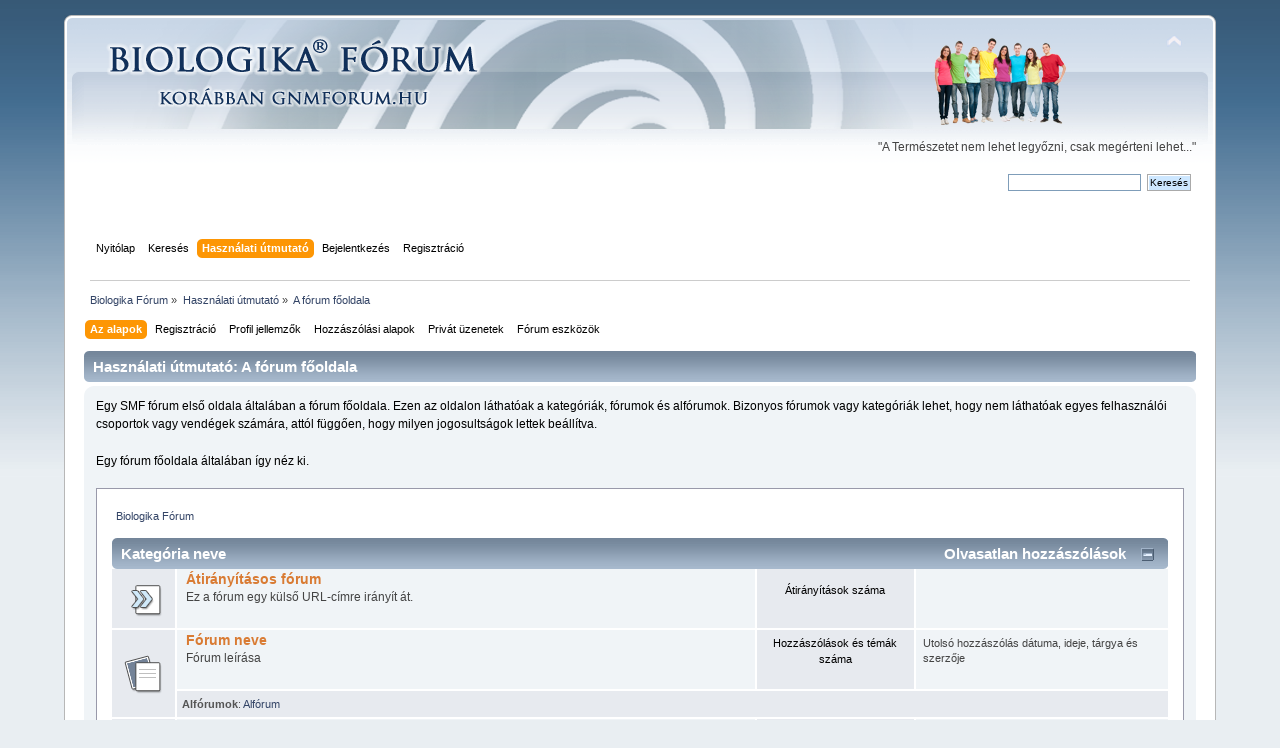

--- FILE ---
content_type: text/html; charset=UTF-8
request_url: https://biologikaforum.hu/index.php?PHPSESSID=3amp42g3o0fbvo0r53d5mk7d94&action=help;area=board_index
body_size: 6098
content:
<!DOCTYPE html PUBLIC "-//W3C//DTD XHTML 1.0 Transitional//EN" "http://www.w3.org/TR/xhtml1/DTD/xhtml1-transitional.dtd">
<html xmlns="http://www.w3.org/1999/xhtml">
<head>
	<link rel="stylesheet" type="text/css" href="https://gnmforum.hu/Themes/default/css/index.css?rc3" />
	<link rel="stylesheet" type="text/css" href="https://gnmforum.hu/Themes/default/css/webkit.css" />
	<script type="text/javascript" src="https://gnmforum.hu/Themes/default/scripts/script.js?rc3"></script>
	<script type="text/javascript" src="https://gnmforum.hu/Themes/default/scripts/theme.js?rc3"></script>
	<script type="text/javascript"><!-- // --><![CDATA[
		var smf_theme_url = "https://gnmforum.hu/Themes/default";
		var smf_default_theme_url = "https://gnmforum.hu/Themes/default";
		var smf_images_url = "https://gnmforum.hu/Themes/default/images";
		var smf_scripturl = "https://biologikaforum.hu/index.php?PHPSESSID=3amp42g3o0fbvo0r53d5mk7d94&amp;";
		var smf_iso_case_folding = false;
		var smf_charset = "UTF-8";
		var ajax_notification_text = "Töltés...";
		var ajax_notification_cancel_text = "Mégse";
	// ]]></script>
	<meta http-equiv="Content-Type" content="text/html; charset=UTF-8" />
	<meta name="description" content="A fórum főoldala - SMF Súgó" />
	<meta name="keywords" content="biologika, ujmedicina, ujmedicina.hu, uj medicina, újmedicina, újmedicina.hu, új medicina, medicína, konfliktus, konfliktusa, lefutás, betegség, carcinoma, daganat, rák, gyulladás, orvosi, orvostudomány, orvostudomany, medicina, gyógyászat, gnm, germán új medicina, hameri, dr, Hammer, dr hammer, Hamer, doktor, Ryke Geerd Hamer, barnai, Barnai Roberto, Szerv Atlasz, szerv, szervek, anatómia, alternativ, alternatív, gyógymód, tünet, tünete, jelentés, jelentése, ok, oka, kép, képek, könyv, táblázat, tudományos, tudományos táblázat, gnm info, gnm tanfolyam, új medicina tanfolyam, biologika tanfolyam, oktató, oktatás, germán, germán gyógytudomány" />
	<title>A fórum főoldala - SMF Súgó</title>
<!-- Bad Behavior 2.1.11 run time: 0.000 ms -->
<script type="text/javascript">
<!--
function bb2_addLoadEvent(func) {
	var oldonload = window.onload;
	if (typeof window.onload != 'function') {
		window.onload = func;
	} else {
		window.onload = function() {
			oldonload();
			func();
		}
	}
}

bb2_addLoadEvent(function() {
	for ( i=0; i < document.forms.length; i++ ) {
		if (document.forms[i].method == 'post') {
			var myElement = document.createElement('input');
			myElement.setAttribute('type', 'hidden');
			myElement.name = 'bb2_screener_';
			myElement.value = '1768454193 3.135.18.101';
			document.forms[i].appendChild(myElement);
		}
	}
});
// --></script>
		
	<link rel="help" href="https://biologikaforum.hu/index.php?PHPSESSID=3amp42g3o0fbvo0r53d5mk7d94&amp;action=help" />
	<link rel="search" href="https://biologikaforum.hu/index.php?PHPSESSID=3amp42g3o0fbvo0r53d5mk7d94&amp;action=search" />
	<link rel="contents" href="https://biologikaforum.hu/index.php?PHPSESSID=3amp42g3o0fbvo0r53d5mk7d94&amp;" />
	<link rel="alternate" type="application/rss+xml" title="Biologika Fórum - RSS" href="https://biologikaforum.hu/index.php?PHPSESSID=3amp42g3o0fbvo0r53d5mk7d94&amp;type=rss;action=.xml" />
</head>
<body>
<div id="wrapper" style="width: 90%">
	<div id="header"><div class="frame">
		<div id="top_section">
			<h1 class="forumtitle">
				<a href="https://biologikaforum.hu/index.php?PHPSESSID=3amp42g3o0fbvo0r53d5mk7d94&amp;"><img src="https://biologikaforum.hu/Themes/default/images/biologikaforumlogo2016.png" alt="Biologika Fórum" /></a>
			</h1>
			<img id="upshrink" src="https://gnmforum.hu/Themes/default/images/upshrink.png" alt="*" title="Fejléc összezárása vagy kibontása." style="display: none;" />
			<div id="siteslogan" class="floatright">"A Természetet nem lehet legyőzni, csak megérteni lehet..."</div>
		</div>
		<div id="upper_section" class="middletext">
			<div class="user">
			</div>
			<div class="news normaltext">
				<form id="search_form" action="https://biologikaforum.hu/index.php?PHPSESSID=3amp42g3o0fbvo0r53d5mk7d94&amp;action=search2" method="post" accept-charset="UTF-8">
					<input type="text" name="search" value="" class="input_text" />&nbsp;
					<input type="submit" name="submit" value="Keresés" class="button_submit" />
					<input type="hidden" name="advanced" value="0" /></form>
			</div>
		</div>
		<br class="clear" />
		<script type="text/javascript"><!-- // --><![CDATA[
			var oMainHeaderToggle = new smc_Toggle({
				bToggleEnabled: true,
				bCurrentlyCollapsed: false,
				aSwappableContainers: [
					'upper_section'
				],
				aSwapImages: [
					{
						sId: 'upshrink',
						srcExpanded: smf_images_url + '/upshrink.png',
						altExpanded: 'Fejléc összezárása vagy kibontása.',
						srcCollapsed: smf_images_url + '/upshrink2.png',
						altCollapsed: 'Fejléc összezárása vagy kibontása.'
					}
				],
				oThemeOptions: {
					bUseThemeSettings: false,
					sOptionName: 'collapse_header',
					sSessionVar: 'e548db9e',
					sSessionId: '3ef935e9b0e413eef838a87b0dce418b'
				},
				oCookieOptions: {
					bUseCookie: true,
					sCookieName: 'upshrink'
				}
			});
		// ]]></script>
		<div id="main_menu">
			<ul class="dropmenu" id="menu_nav">
				<li id="button_home">
					<a class="firstlevel" href="https://biologikaforum.hu/index.php?PHPSESSID=3amp42g3o0fbvo0r53d5mk7d94&amp;">
						<span class="last firstlevel">Nyitólap</span>
					</a>
				</li>
				<li id="button_search">
					<a class="firstlevel" href="https://biologikaforum.hu/index.php?PHPSESSID=3amp42g3o0fbvo0r53d5mk7d94&amp;action=search">
						<span class="firstlevel">Keresés</span>
					</a>
				</li>
				<li id="button_help">
					<a class="active firstlevel" href="https://biologikaforum.hu/index.php?PHPSESSID=3amp42g3o0fbvo0r53d5mk7d94&amp;action=help">
						<span class="firstlevel">Használati útmutató</span>
					</a>
				</li>
				<li id="button_login">
					<a class="firstlevel" href="https://biologikaforum.hu/index.php?PHPSESSID=3amp42g3o0fbvo0r53d5mk7d94&amp;action=login">
						<span class="firstlevel">Bejelentkezés</span>
					</a>
				</li>
				<li id="button_register">
					<a class="firstlevel" href="https://biologikaforum.hu/index.php?PHPSESSID=3amp42g3o0fbvo0r53d5mk7d94&amp;action=register">
						<span class="last firstlevel">Regisztráció</span>
					</a>
				</li>
			</ul>
		</div>
		<br class="clear" />
	</div></div>
	<div id="content_section"><div class="frame">
		<div id="main_content_section">
	<div class="navigate_section">
		<ul>
			<li>
				<a href="https://biologikaforum.hu/index.php?PHPSESSID=3amp42g3o0fbvo0r53d5mk7d94&amp;"><span>Biologika Fórum</span></a> &#187;
			</li>
			<li>
				<a href="https://biologikaforum.hu/index.php?PHPSESSID=3amp42g3o0fbvo0r53d5mk7d94&amp;action=help"><span>Használati útmutató</span></a> &#187;
			</li>
			<li class="last">
				<a href="https://biologikaforum.hu/index.php?PHPSESSID=3amp42g3o0fbvo0r53d5mk7d94&amp;action=help;area=board_index"><span>A fórum főoldala</span></a>
			</li>
		</ul>
	</div>
<div id="admin_menu">
	<ul class="dropmenu" id="dropdown_menu_1">
			<li><a class="active firstlevel" href="#"><span class="firstlevel">Az alapok</span></a>
				<ul>
					<li>
						<a href="https://biologikaforum.hu/index.php?PHPSESSID=3amp42g3o0fbvo0r53d5mk7d94&amp;action=help;area=introduction"><span>Bevezető</span></a>
					</li>
					<li>
						<a href="https://biologikaforum.hu/index.php?PHPSESSID=3amp42g3o0fbvo0r53d5mk7d94&amp;action=help;area=main_menu"><span>A főmenü</span></a>
					</li>
					<li>
						<a class="chosen" href="https://biologikaforum.hu/index.php?PHPSESSID=3amp42g3o0fbvo0r53d5mk7d94&amp;action=help;area=board_index"><span>A fórum főoldala</span></a>
					</li>
					<li>
						<a href="https://biologikaforum.hu/index.php?PHPSESSID=3amp42g3o0fbvo0r53d5mk7d94&amp;action=help;area=message_view"><span>Az üzenet nézet</span></a>
					</li>
					<li>
						<a href="https://biologikaforum.hu/index.php?PHPSESSID=3amp42g3o0fbvo0r53d5mk7d94&amp;action=help;area=topic_view"><span>A téma nézet</span></a>
					</li>
				</ul>
			</li>
			<li><a class="firstlevel" href="#"><span class="firstlevel">Regisztráció</span></a>
				<ul>
					<li>
						<a href="https://biologikaforum.hu/index.php?PHPSESSID=3amp42g3o0fbvo0r53d5mk7d94&amp;action=help;area=when_how"><span>Mikor és hogyan regisztráljunk</span></a>
					</li>
					<li>
						<a href="https://biologikaforum.hu/index.php?PHPSESSID=3amp42g3o0fbvo0r53d5mk7d94&amp;action=help;area=registration_screen"><span>A regisztrációs képernyő</span></a>
					</li>
					<li>
						<a href="https://biologikaforum.hu/index.php?PHPSESSID=3amp42g3o0fbvo0r53d5mk7d94&amp;action=help;area=activating_account"><span>Új azonosító aktiválása</span></a>
					</li>
					<li>
						<a href="https://biologikaforum.hu/index.php?PHPSESSID=3amp42g3o0fbvo0r53d5mk7d94&amp;action=help;area=logging_in"><span>Be- és kijelentkezés</span></a>
					</li>
					<li>
						<a href="https://biologikaforum.hu/index.php?PHPSESSID=3amp42g3o0fbvo0r53d5mk7d94&amp;action=help;area=password_reminders"><span>Jelszó emlékeztetők</span></a>
					</li>
				</ul>
			</li>
			<li><a class="firstlevel" href="#"><span class="firstlevel">Profil jellemzők</span></a>
				<ul>
					<li>
						<a href="https://biologikaforum.hu/index.php?PHPSESSID=3amp42g3o0fbvo0r53d5mk7d94&amp;action=help;area=profile_info"><span>Profil információ...</span></a>
						<ul>
							<li>
								<a href="https://biologikaforum.hu/index.php?PHPSESSID=3amp42g3o0fbvo0r53d5mk7d94&amp;action=help;area=profile_info;sa=summary"><span>Összegzés</span></a>
							</li>
							<li>
								<a href="https://biologikaforum.hu/index.php?PHPSESSID=3amp42g3o0fbvo0r53d5mk7d94&amp;action=help;area=profile_info;sa=posts"><span>Hozzászólások megjelenítése</span></a>
							</li>
							<li>
								<a href="https://biologikaforum.hu/index.php?PHPSESSID=3amp42g3o0fbvo0r53d5mk7d94&amp;action=help;area=profile_info;sa=stats"><span>Statisztika megjelenítése</span></a>
							</li>
						</ul>
					</li>
					<li>
						<a href="https://biologikaforum.hu/index.php?PHPSESSID=3amp42g3o0fbvo0r53d5mk7d94&amp;action=help;area=modify_profile"><span>Profil módosítása...</span></a>
						<ul>
							<li>
								<a href="https://biologikaforum.hu/index.php?PHPSESSID=3amp42g3o0fbvo0r53d5mk7d94&amp;action=help;area=modify_profile;sa=settings"><span>Azonosító beállításai</span></a>
							</li>
							<li>
								<a href="https://biologikaforum.hu/index.php?PHPSESSID=3amp42g3o0fbvo0r53d5mk7d94&amp;action=help;area=modify_profile;sa=forum"><span>Fórum profil</span></a>
							</li>
							<li>
								<a href="https://biologikaforum.hu/index.php?PHPSESSID=3amp42g3o0fbvo0r53d5mk7d94&amp;action=help;area=modify_profile;sa=look"><span>Kinézet és elrendezés</span></a>
							</li>
							<li>
								<a href="https://biologikaforum.hu/index.php?PHPSESSID=3amp42g3o0fbvo0r53d5mk7d94&amp;action=help;area=modify_profile;sa=auth"><span>Hitelesítés</span></a>
							</li>
							<li>
								<a href="https://biologikaforum.hu/index.php?PHPSESSID=3amp42g3o0fbvo0r53d5mk7d94&amp;action=help;area=modify_profile;sa=notify"><span>Értesítések</span></a>
							</li>
							<li>
								<a href="https://biologikaforum.hu/index.php?PHPSESSID=3amp42g3o0fbvo0r53d5mk7d94&amp;action=help;area=modify_profile;sa=pm"><span>Privát üzenetküldés</span></a>
							</li>
							<li class="additional_items">
								<a href="https://biologikaforum.hu/index.php?PHPSESSID=3amp42g3o0fbvo0r53d5mk7d94&amp;action=help;area=modify_profile;sa=buddies"><span>Barát-/Tiltólista</span></a>
							</li>
							<li class="additional_items">
								<a href="https://biologikaforum.hu/index.php?PHPSESSID=3amp42g3o0fbvo0r53d5mk7d94&amp;action=help;area=modify_profile;sa=groups"><span>Csoporttagság</span></a>
							</li>
						</ul>
					</li>
					<li>
						<a href="https://biologikaforum.hu/index.php?PHPSESSID=3amp42g3o0fbvo0r53d5mk7d94&amp;action=help;area=actions"><span>Műveletek...</span></a>
						<ul>
							<li>
								<a href="https://biologikaforum.hu/index.php?PHPSESSID=3amp42g3o0fbvo0r53d5mk7d94&amp;action=help;area=actions;sa=subscriptions"><span>Fizetett feliratkozások</span></a>
							</li>
							<li>
								<a href="https://biologikaforum.hu/index.php?PHPSESSID=3amp42g3o0fbvo0r53d5mk7d94&amp;action=help;area=actions;sa=delete"><span>Azonosító törlése</span></a>
							</li>
						</ul>
					</li>
				</ul>
			</li>
			<li><a class="firstlevel" href="#"><span class="firstlevel">Hozzászólási alapok</span></a>
				<ul>
					<li>
						<a href="https://biologikaforum.hu/index.php?PHPSESSID=3amp42g3o0fbvo0r53d5mk7d94&amp;action=help;area=posting_topics"><span>Témák, szavazások és események létrehozása</span></a>
					</li>
					<li>
						<a href="https://biologikaforum.hu/index.php?PHPSESSID=3amp42g3o0fbvo0r53d5mk7d94&amp;action=help;area=smileys"><span>Grimaszok</span></a>
					</li>
					<li>
						<a href="https://biologikaforum.hu/index.php?PHPSESSID=3amp42g3o0fbvo0r53d5mk7d94&amp;action=help;area=bbcode"><span>Bulletin Board Kód</span></a>
					</li>
				</ul>
			</li>
			<li><a class="firstlevel" href="#"><span class="firstlevel">Privát üzenetek</span></a>
				<ul>
					<li>
						<a href="https://biologikaforum.hu/index.php?PHPSESSID=3amp42g3o0fbvo0r53d5mk7d94&amp;action=help;area=messages"><span>Üzenetek</span></a>
					</li>
				</ul>
			</li>
			<li><a class="firstlevel" href="#"><span class="firstlevel">Fórum eszközök</span></a>
				<ul>
					<li>
						<a href="https://biologikaforum.hu/index.php?PHPSESSID=3amp42g3o0fbvo0r53d5mk7d94&amp;action=help;area=searching"><span>Keresés</span></a>
					</li>
				</ul>
			</li>
	</ul>
</div>
<div id="admin_content">
		<div class="cat_bar">
			<h3 class="catbg">Használati útmutató:&nbsp;A fórum főoldala</h3>
		</div>
		<div id="help_container">
			<div class="windowbg2">
				<span class="topslice"><span></span></span>
				<div id="helpmain">
	<p>Egy SMF fórum első oldala általában a fórum főoldala. Ezen az oldalon láthatóak a kategóriák, fórumok és alfórumok. Bizonyos fórumok vagy kategóriák lehet, hogy nem láthatóak egyes felhasználói csoportok vagy vendégek számára, attól függően, hogy milyen jogosultságok lettek beállítva.</p>
	<p>Egy fórum főoldala általában így néz ki.</p>
	<div class="help_sample">
		<div class="navigate_section">
			<ul>
				<li>
					<a href="https://biologikaforum.hu/index.php?PHPSESSID=3amp42g3o0fbvo0r53d5mk7d94&amp;action=help;area=board_index" class="nav">Biologika Fórum</a>
				</li>
			</ul>
		</div>
		<script type="text/javascript">//<![CDATA[
			var collapseExpand = false;
			function collapseExpandCategory()
			{
					document.getElementById("collapseArrow").src = smf_images_url + "/" + (collapseExpand ? "collapse.gif" : "expand.gif");
					document.getElementById("collapseArrow").alt = collapseExpand ? "-" : "+";
					document.getElementById("collapseCategory").style.display = collapseExpand ? "" : "none";
					collapseExpand = !collapseExpand;
			}
			function markBoardRead()
			{
					document.getElementById("board-new-or-not").src = smf_images_url + "/" + "off.png";
					document.getElementById("board-new-or-not").title = "Nincsenek új hozzászólások";
			}
		//]]></script>
		<div id="boardindex_table">
			<table class="table_list">
				<tbody class="header">
					<tr>
						<td colspan="4">
							<div class="cat_bar">
								<h3 class="catbg">
									<a class="collapse" href="javascript:collapseExpandCategory();"><img src="https://gnmforum.hu/Themes/default/images/collapse.gif" alt="-" id="collapseArrow" name="collapseArrow" /></a>
									<a class="unreadlink" href="#">Olvasatlan hozzászólások</a>
									<a href="#">Kategória neve</a>
								</h3>
							</div>
						</td>
					</tr>
				</tbody>
				<tbody class="content" id="collapseCategory">
					<tr class="windowbg2">
						<td class="icon windowbg">
							<a href="#">
								<img src="https://gnmforum.hu/Themes/default/images/redirect.png" alt="*" title="*" />
							</a>
						</td>
						<td class="info">
							<a class="subject" href="#" name="b3">Átirányításos fórum</a>
							<p>Ez a fórum egy külső URL-címre irányít át.</p>
						</td>
						<td class="stats windowbg">
							<p>Átirányítások száma<br />
							</p>
						</td>
						<td class="lastpost">
						</td>
					</tr>
					<tr class="windowbg2">
						<td class="icon windowbg" rowspan="2">
							<a href="#">
								<img src="https://gnmforum.hu/Themes/default/images//on.png" id="board-new-or-not" alt="Új hozzászólások" title="Új hozzászólások" />
							</a>
						</td>
						<td class="info">
							<a class="subject" href="https://biologikaforum.hu/index.php?PHPSESSID=3amp42g3o0fbvo0r53d5mk7d94&amp;action=help;area=message_view" name="b1">Fórum neve</a>
							<p>Fórum leírása</p>
						</td>
						<td class="stats windowbg">
							<p>Hozzászólások és témák száma</p>
						</td>
						<td class="lastpost">
							<p>Utolsó hozzászólás dátuma, ideje, tárgya és szerzője</p>
						</td>
					</tr>
					<tr>
						<td class="children windowbg" colspan="3">
							<strong>Alfórumok</strong>: <a href="https://biologikaforum.hu/index.php?PHPSESSID=3amp42g3o0fbvo0r53d5mk7d94&amp;action=help;area=message_view">Alfórum</a>
						</td>
					</tr>
					<tr class="windowbg2">
						<td class="icon windowbg">
							<a href="#"><img src="https://gnmforum.hu/Themes/default/images//off.png" alt="Nincsenek új hozzászólások" title="Nincsenek új hozzászólások" /></a>
						</td>
						<td class="info">
							<a class="subject" href="https://biologikaforum.hu/index.php?PHPSESSID=3amp42g3o0fbvo0r53d5mk7d94&amp;action=help;area=message_view" name="b2">Fórum neve</a>
							<p>Fórum leírása</p>
							<p class="moderators">Moderátor: <a href="https://biologikaforum.hu/index.php?PHPSESSID=3amp42g3o0fbvo0r53d5mk7d94&amp;action=help;area=profile_info">Fórum moderátor</a></p>
						</td>
						<td class="stats windowbg">
							<p>Hozzászólások és témák száma</p>
						</td>
						<td class="lastpost">
							<p>Utolsó hozzászólás dátuma, ideje, tárgya és szerzője</p>
						</td>
					</tr>
				</tbody>
				<tbody class="divider">
					<tr>
						<td colspan="4"></td>
					</tr>
				</tbody>
			</table>
		</div>
		<div id="posting_icons">
			<ul class="reset">
				<li class="floatleft"><img src="https://gnmforum.hu/Themes/default/images/new_some.png" alt="" /> Új hozzászólások</li>
				<li class="floatleft"><img src="https://gnmforum.hu/Themes/default/images/new_none.png" alt="" /> Nincsenek új hozzászólások</li>
				<li class="floatleft"><img src="https://gnmforum.hu/Themes/default/images/new_redirect.png" alt="" /> Átirányításos fórum</li>
			</ul>
		</div>
		<div class="mark_read">
		<div class="buttonlist floatright">
			<ul>
				<li><a class="button_strip_markread" href="javascript:markBoardRead();"><span class="last">ÖSSZES üzenet megjelölése olvasottként</span></a></li>
			</ul>
		</div></div>
		<br />
	</div>
	<ul class="basic_helplist">
		<li><strong>Biologika Fórum</strong> - Ez a fórum neve és a főoldalra vezet vissza. Része a linkfának, amely minden oldal tetején megjelenik, hogy a felhasználók nyomon követhessék, hogy hol vannak.</li>
		<li><strong>Kategória neve</strong> - Egy kategória olyan fórumokat tartalmaz, melyek valamilyen szinten összetartoznak és könnyebbé teszi a fórum rendezését. Bizonyos kategóriák neve mellett megjelenik egy nyitó vagy záró ikon. Ez lehetővé teszi, hogy a felhasználók csak a kiválasztott fórumokat lássák. Egy kategória összezárásával az elrejtődik, míg a kibontásával újra láthatóvá válik.</li>
		<li><strong>Új hozzászólást jelző ikonok</strong> - Az új hozzászólást jelző ikonok akkor válnak aktivvá, ha a fórum olvasatlan hozzászólásokat tartalmaz. Ha nincs új hozzászólás, akkor halványak maradnak. Az alfórumokkal rendelkező fórumok esetén egy félig megvilágított ikon jelezheti, hogy egy alfórum olvasatlan hozzászólásokat tartalmaz.</li>
		<li><strong>Átirányításos fórumok</strong> - Egy átirányításos fórum átirányít minden kattintást egy új címre. Az átirányításos fórumoknak nincs új hozzászólást jelző ikonuk, mivel nem valódi fórumok.</li>
		<li><strong>Fórum neve</strong> - A fórum neve egy szöveges linkként kerül megjelenítésre. A linkre kattintva a fórum témáinak listájához vezet.</li>
		<li><strong>Fórum leírása</strong> - Ha egy fórumnak van leírása, akkor az a fórum neve alatt jelenik meg. A leírás a fórum általános célját írja le, ami segíthet a felhasználóknak a megfelelő fórum megtalálásában.</li>
		<li><strong>Moderátorok</strong> - Ha egy fórumnak vannak moderátorai, akkor azok megjelenítendő neve a fórum leírása alatt jelennek meg. Egy fórum moderátorának általában olyan kiváltságai vannak a fórumon belül, ami egy átlagos felhasználónak nincs.</li>
		<li><strong>Alfórumok</strong> - Az alfórumok egy fórum nagyobb szintű rendezését teszi lehetővé, ha az egyszerű kategóriák és fórumok nem elegendőek. Az alfórumok az őket tartalmazó fórum - szülő fórum - leírása alatt jelennek meg. Egy alfórum megegyezik egy átlagos fórummal, csak egy másik fórumon belül jelennek meg.</li>
		<li><strong>Fórum információ</strong> - Egy fórum hozzászólásainak és témáinak száma, valamint az utolsó hozzászólás adatai a fórum nevétől jobbra jelennek meg. Átirányításos fórumoknál csak az átirányítások száma jelenik meg.</li>
		<li><strong>Megjelölés olvasottként</strong> - A kategóriákat és fórumokat követően egy gomb jelenik meg, ami az összes témát és hozzászólást olvasottnak jelöli.</li>
	</ul>
	<p>A fórum főoldalának alján jelenik meg az információs központ. Az információs központ olyan információkat jelenít meg, mint a közelgő születésnapok, ünnepnapok és események, ki online, és egy összegzést a fórum alapvető statisztikáiról. Ha be van kapcsolva, akkor a legutóbbi hozzászólások listája is megjelenik.</p>
	<div class="help_sample">
		<span class="upperframe"><span></span></span>
		<div class="roundframe">
			<div class="innerframe">
				<div class="cat_bar">
					<h3 class="catbg">
					Biologika Fórum - Információs központ
					</h3>
				</div>
				<div id="upshrinkHeaderIC">
					<div class="title_barIC">
						<h4 class="titlebg">
							<a href="#"><img class="icon" src="https://gnmforum.hu/Themes/default/images/icons/info.gif" alt="Fórum statisztikák" /></a>
							<span>Fórum statisztikák</span>
						</h4>
					</div>
					<p>
						Összes hozzászólás, téma és tag, valamint a legutóbb regisztrált tag<br />
						A legutóbbi hozzászólás címe, dátuma és ideje<br />
						<a href="#">A fórum legutóbbi hozzászólásainak megtekintése.</a><br />
						<a href="#">[További adatok]</a>
					</p>
					<div class="title_barIC">
						<h4 class="titlebg">
							<a href="#"><img class="icon" src="https://gnmforum.hu/Themes/default/images/icons/online.gif" alt="Online felhasználók" /></a>
							<span>Online felhasználók</span>
						</h4>
					</div>
					<p class="inline stats">
						<a href="#">Vendégek száma. Felhasználók száma</a>
					</p>
					<p class="inline smalltext">
						<span class="smalltext">Az elmúlt 60 percben fórumunkat megtisztelték jelenlétükkel</span>
					</p>
					<p class="last smalltext">
						A legaktívabb pillanat a mai nap és összesítve (dátum és időpont, amikor történt)
					</p>
				</div>
			</div>
		</div>
		<span class="lowerframe"><span></span></span>
	</div>
				</div>
				<span class="botslice"><span></span></span>
			</div>
		</div>
</div>
		</div>
	</div></div>
	<div id="footer_section"><div class="frame">
		<ul class="reset">
			<li class="copyright">
		<span class="smalltext" style="display: inline; visibility: visible; font-family: Verdana, Arial, sans-serif;"><a href="http://www.simplemachines.org/" title="Simple Machines Forum" target="_blank" class="new_win">Powered by SMF 2.0 RC4</a> | <a href="http://www.simplemachines.org/about/copyright.php" title="Ingyenes fórum szoftver" target="_blank" class="new_win">SMF &copy; 2006&ndash;2010, Simple Machines LLC</a><br /><a href="http://www.createaforum.com" target="_blank">Simple Audio Video Embedder</a>
		</span><br /><div align="center"><span class="smalltext">Protected by: <a href="http://www.eastcoastrollingthunder.com" target="_blank" class="new_win">Forum Firewall &copy; 2010-2011</a></span></div></li>
			<li><a id="button_xhtml" href="http://validator.w3.org/check/referer" target="_blank" class="new_win" title="Szabványos XHTML 1.0!"><span>XHTML</span></a></li>
			<li><a id="button_rss" href="https://biologikaforum.hu/index.php?PHPSESSID=3amp42g3o0fbvo0r53d5mk7d94&amp;action=.xml;type=rss" class="new_win"><span>RSS</span></a></li>
			<li class="last"><a id="button_wap2" href="https://biologikaforum.hu/index.php?PHPSESSID=3amp42g3o0fbvo0r53d5mk7d94&amp;wap2" class="new_win"><span>WAP2</span></a></li>
		</ul><p><a href="http://www.bad-behavior.ioerror.us/">Bad Behavior</a> has blocked <strong>5379</strong> access attempts in the last 7 days.</p>
		<p>(0.25/17)  Minden jog fenntartva.  &copy;  2007&ndash;2015 <a href="http://www.biologikaforum.hu">www.biologikaforum.hu</a></p>
	</div></div>
</div>
</body></html>